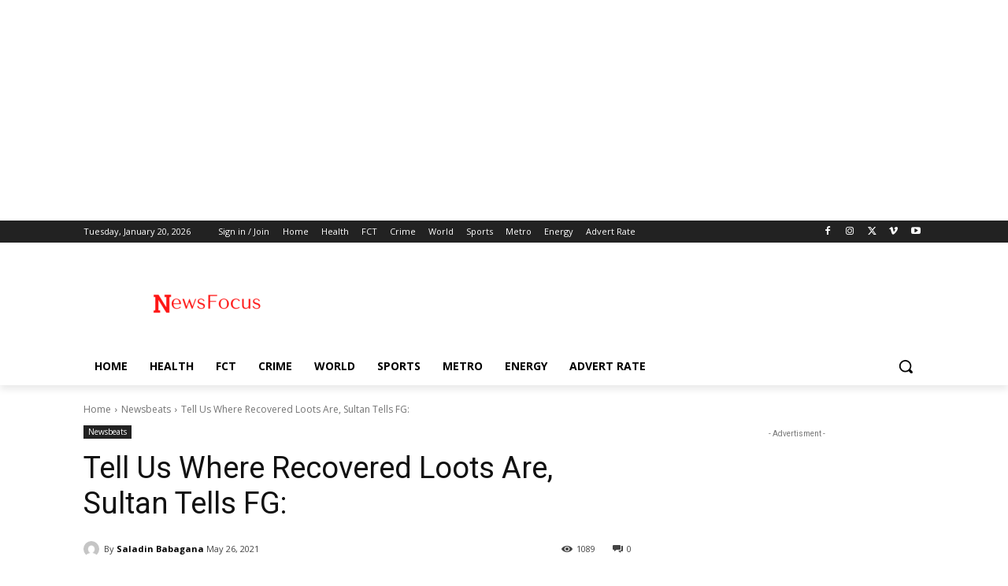

--- FILE ---
content_type: text/html; charset=utf-8
request_url: https://www.google.com/recaptcha/api2/aframe
body_size: 264
content:
<!DOCTYPE HTML><html><head><meta http-equiv="content-type" content="text/html; charset=UTF-8"></head><body><script nonce="slliZEGGGe1TGi1ticM06g">/** Anti-fraud and anti-abuse applications only. See google.com/recaptcha */ try{var clients={'sodar':'https://pagead2.googlesyndication.com/pagead/sodar?'};window.addEventListener("message",function(a){try{if(a.source===window.parent){var b=JSON.parse(a.data);var c=clients[b['id']];if(c){var d=document.createElement('img');d.src=c+b['params']+'&rc='+(localStorage.getItem("rc::a")?sessionStorage.getItem("rc::b"):"");window.document.body.appendChild(d);sessionStorage.setItem("rc::e",parseInt(sessionStorage.getItem("rc::e")||0)+1);localStorage.setItem("rc::h",'1768894849128');}}}catch(b){}});window.parent.postMessage("_grecaptcha_ready", "*");}catch(b){}</script></body></html>